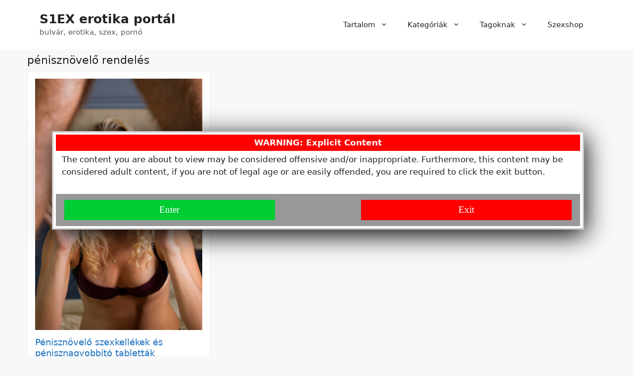

--- FILE ---
content_type: text/html; charset=UTF-8
request_url: https://s1ex.com/tag/penisznovelo-rendeles/
body_size: 12981
content:
<!DOCTYPE html>
<html dir="ltr" lang="hu">
<head>
	<meta charset="UTF-8">
	<title>pénisznövelő rendelés | S1EX erotika portál</title>

		<!-- All in One SEO 4.9.3 - aioseo.com -->
	<meta name="robots" content="max-image-preview:large" />
	<link rel="canonical" href="https://s1ex.com/tag/penisznovelo-rendeles/" />
	<meta name="generator" content="All in One SEO (AIOSEO) 4.9.3" />
		<script type="application/ld+json" class="aioseo-schema">
			{"@context":"https:\/\/schema.org","@graph":[{"@type":"BreadcrumbList","@id":"https:\/\/s1ex.com\/tag\/penisznovelo-rendeles\/#breadcrumblist","itemListElement":[{"@type":"ListItem","@id":"https:\/\/s1ex.com#listItem","position":1,"name":"Home","item":"https:\/\/s1ex.com","nextItem":{"@type":"ListItem","@id":"https:\/\/s1ex.com\/tag\/penisznovelo-rendeles\/#listItem","name":"p\u00e9niszn\u00f6vel\u0151 rendel\u00e9s"}},{"@type":"ListItem","@id":"https:\/\/s1ex.com\/tag\/penisznovelo-rendeles\/#listItem","position":2,"name":"p\u00e9niszn\u00f6vel\u0151 rendel\u00e9s","previousItem":{"@type":"ListItem","@id":"https:\/\/s1ex.com#listItem","name":"Home"}}]},{"@type":"CollectionPage","@id":"https:\/\/s1ex.com\/tag\/penisznovelo-rendeles\/#collectionpage","url":"https:\/\/s1ex.com\/tag\/penisznovelo-rendeles\/","name":"p\u00e9niszn\u00f6vel\u0151 rendel\u00e9s | S1EX erotika port\u00e1l","inLanguage":"hu-HU","isPartOf":{"@id":"https:\/\/s1ex.com\/#website"},"breadcrumb":{"@id":"https:\/\/s1ex.com\/tag\/penisznovelo-rendeles\/#breadcrumblist"}},{"@type":"Organization","@id":"https:\/\/s1ex.com\/#organization","name":"S1EX erotika port\u00e1l","description":"bulv\u00e1r, erotika, szex, porn\u00f3","url":"https:\/\/s1ex.com\/"},{"@type":"WebSite","@id":"https:\/\/s1ex.com\/#website","url":"https:\/\/s1ex.com\/","name":"S1EX erotika port\u00e1l","description":"bulv\u00e1r, erotika, szex, porn\u00f3","inLanguage":"hu-HU","publisher":{"@id":"https:\/\/s1ex.com\/#organization"}}]}
		</script>
		<!-- All in One SEO -->

<meta name="viewport" content="width=device-width, initial-scale=1"><link rel="alternate" type="application/rss+xml" title="S1EX erotika portál &raquo; hírcsatorna" href="https://s1ex.com/feed/" />
<link rel="alternate" type="application/rss+xml" title="S1EX erotika portál &raquo; hozzászólás hírcsatorna" href="https://s1ex.com/comments/feed/" />
<link rel="alternate" type="application/rss+xml" title="S1EX erotika portál &raquo; pénisznövelő rendelés címke hírcsatorna" href="https://s1ex.com/tag/penisznovelo-rendeles/feed/" />
<style id='wp-img-auto-sizes-contain-inline-css'>
img:is([sizes=auto i],[sizes^="auto," i]){contain-intrinsic-size:3000px 1500px}
/*# sourceURL=wp-img-auto-sizes-contain-inline-css */
</style>
<style id='wp-emoji-styles-inline-css'>

	img.wp-smiley, img.emoji {
		display: inline !important;
		border: none !important;
		box-shadow: none !important;
		height: 1em !important;
		width: 1em !important;
		margin: 0 0.07em !important;
		vertical-align: -0.1em !important;
		background: none !important;
		padding: 0 !important;
	}
/*# sourceURL=wp-emoji-styles-inline-css */
</style>
<style id='wp-block-library-inline-css'>
:root{--wp-block-synced-color:#7a00df;--wp-block-synced-color--rgb:122,0,223;--wp-bound-block-color:var(--wp-block-synced-color);--wp-editor-canvas-background:#ddd;--wp-admin-theme-color:#007cba;--wp-admin-theme-color--rgb:0,124,186;--wp-admin-theme-color-darker-10:#006ba1;--wp-admin-theme-color-darker-10--rgb:0,107,160.5;--wp-admin-theme-color-darker-20:#005a87;--wp-admin-theme-color-darker-20--rgb:0,90,135;--wp-admin-border-width-focus:2px}@media (min-resolution:192dpi){:root{--wp-admin-border-width-focus:1.5px}}.wp-element-button{cursor:pointer}:root .has-very-light-gray-background-color{background-color:#eee}:root .has-very-dark-gray-background-color{background-color:#313131}:root .has-very-light-gray-color{color:#eee}:root .has-very-dark-gray-color{color:#313131}:root .has-vivid-green-cyan-to-vivid-cyan-blue-gradient-background{background:linear-gradient(135deg,#00d084,#0693e3)}:root .has-purple-crush-gradient-background{background:linear-gradient(135deg,#34e2e4,#4721fb 50%,#ab1dfe)}:root .has-hazy-dawn-gradient-background{background:linear-gradient(135deg,#faaca8,#dad0ec)}:root .has-subdued-olive-gradient-background{background:linear-gradient(135deg,#fafae1,#67a671)}:root .has-atomic-cream-gradient-background{background:linear-gradient(135deg,#fdd79a,#004a59)}:root .has-nightshade-gradient-background{background:linear-gradient(135deg,#330968,#31cdcf)}:root .has-midnight-gradient-background{background:linear-gradient(135deg,#020381,#2874fc)}:root{--wp--preset--font-size--normal:16px;--wp--preset--font-size--huge:42px}.has-regular-font-size{font-size:1em}.has-larger-font-size{font-size:2.625em}.has-normal-font-size{font-size:var(--wp--preset--font-size--normal)}.has-huge-font-size{font-size:var(--wp--preset--font-size--huge)}.has-text-align-center{text-align:center}.has-text-align-left{text-align:left}.has-text-align-right{text-align:right}.has-fit-text{white-space:nowrap!important}#end-resizable-editor-section{display:none}.aligncenter{clear:both}.items-justified-left{justify-content:flex-start}.items-justified-center{justify-content:center}.items-justified-right{justify-content:flex-end}.items-justified-space-between{justify-content:space-between}.screen-reader-text{border:0;clip-path:inset(50%);height:1px;margin:-1px;overflow:hidden;padding:0;position:absolute;width:1px;word-wrap:normal!important}.screen-reader-text:focus{background-color:#ddd;clip-path:none;color:#444;display:block;font-size:1em;height:auto;left:5px;line-height:normal;padding:15px 23px 14px;text-decoration:none;top:5px;width:auto;z-index:100000}html :where(.has-border-color){border-style:solid}html :where([style*=border-top-color]){border-top-style:solid}html :where([style*=border-right-color]){border-right-style:solid}html :where([style*=border-bottom-color]){border-bottom-style:solid}html :where([style*=border-left-color]){border-left-style:solid}html :where([style*=border-width]){border-style:solid}html :where([style*=border-top-width]){border-top-style:solid}html :where([style*=border-right-width]){border-right-style:solid}html :where([style*=border-bottom-width]){border-bottom-style:solid}html :where([style*=border-left-width]){border-left-style:solid}html :where(img[class*=wp-image-]){height:auto;max-width:100%}:where(figure){margin:0 0 1em}html :where(.is-position-sticky){--wp-admin--admin-bar--position-offset:var(--wp-admin--admin-bar--height,0px)}@media screen and (max-width:600px){html :where(.is-position-sticky){--wp-admin--admin-bar--position-offset:0px}}

/*# sourceURL=wp-block-library-inline-css */
</style><style id='global-styles-inline-css'>
:root{--wp--preset--aspect-ratio--square: 1;--wp--preset--aspect-ratio--4-3: 4/3;--wp--preset--aspect-ratio--3-4: 3/4;--wp--preset--aspect-ratio--3-2: 3/2;--wp--preset--aspect-ratio--2-3: 2/3;--wp--preset--aspect-ratio--16-9: 16/9;--wp--preset--aspect-ratio--9-16: 9/16;--wp--preset--color--black: #000000;--wp--preset--color--cyan-bluish-gray: #abb8c3;--wp--preset--color--white: #ffffff;--wp--preset--color--pale-pink: #f78da7;--wp--preset--color--vivid-red: #cf2e2e;--wp--preset--color--luminous-vivid-orange: #ff6900;--wp--preset--color--luminous-vivid-amber: #fcb900;--wp--preset--color--light-green-cyan: #7bdcb5;--wp--preset--color--vivid-green-cyan: #00d084;--wp--preset--color--pale-cyan-blue: #8ed1fc;--wp--preset--color--vivid-cyan-blue: #0693e3;--wp--preset--color--vivid-purple: #9b51e0;--wp--preset--color--contrast: var(--contrast);--wp--preset--color--contrast-2: var(--contrast-2);--wp--preset--color--contrast-3: var(--contrast-3);--wp--preset--color--base: var(--base);--wp--preset--color--base-2: var(--base-2);--wp--preset--color--base-3: var(--base-3);--wp--preset--color--accent: var(--accent);--wp--preset--gradient--vivid-cyan-blue-to-vivid-purple: linear-gradient(135deg,rgb(6,147,227) 0%,rgb(155,81,224) 100%);--wp--preset--gradient--light-green-cyan-to-vivid-green-cyan: linear-gradient(135deg,rgb(122,220,180) 0%,rgb(0,208,130) 100%);--wp--preset--gradient--luminous-vivid-amber-to-luminous-vivid-orange: linear-gradient(135deg,rgb(252,185,0) 0%,rgb(255,105,0) 100%);--wp--preset--gradient--luminous-vivid-orange-to-vivid-red: linear-gradient(135deg,rgb(255,105,0) 0%,rgb(207,46,46) 100%);--wp--preset--gradient--very-light-gray-to-cyan-bluish-gray: linear-gradient(135deg,rgb(238,238,238) 0%,rgb(169,184,195) 100%);--wp--preset--gradient--cool-to-warm-spectrum: linear-gradient(135deg,rgb(74,234,220) 0%,rgb(151,120,209) 20%,rgb(207,42,186) 40%,rgb(238,44,130) 60%,rgb(251,105,98) 80%,rgb(254,248,76) 100%);--wp--preset--gradient--blush-light-purple: linear-gradient(135deg,rgb(255,206,236) 0%,rgb(152,150,240) 100%);--wp--preset--gradient--blush-bordeaux: linear-gradient(135deg,rgb(254,205,165) 0%,rgb(254,45,45) 50%,rgb(107,0,62) 100%);--wp--preset--gradient--luminous-dusk: linear-gradient(135deg,rgb(255,203,112) 0%,rgb(199,81,192) 50%,rgb(65,88,208) 100%);--wp--preset--gradient--pale-ocean: linear-gradient(135deg,rgb(255,245,203) 0%,rgb(182,227,212) 50%,rgb(51,167,181) 100%);--wp--preset--gradient--electric-grass: linear-gradient(135deg,rgb(202,248,128) 0%,rgb(113,206,126) 100%);--wp--preset--gradient--midnight: linear-gradient(135deg,rgb(2,3,129) 0%,rgb(40,116,252) 100%);--wp--preset--font-size--small: 13px;--wp--preset--font-size--medium: 20px;--wp--preset--font-size--large: 36px;--wp--preset--font-size--x-large: 42px;--wp--preset--spacing--20: 0.44rem;--wp--preset--spacing--30: 0.67rem;--wp--preset--spacing--40: 1rem;--wp--preset--spacing--50: 1.5rem;--wp--preset--spacing--60: 2.25rem;--wp--preset--spacing--70: 3.38rem;--wp--preset--spacing--80: 5.06rem;--wp--preset--shadow--natural: 6px 6px 9px rgba(0, 0, 0, 0.2);--wp--preset--shadow--deep: 12px 12px 50px rgba(0, 0, 0, 0.4);--wp--preset--shadow--sharp: 6px 6px 0px rgba(0, 0, 0, 0.2);--wp--preset--shadow--outlined: 6px 6px 0px -3px rgb(255, 255, 255), 6px 6px rgb(0, 0, 0);--wp--preset--shadow--crisp: 6px 6px 0px rgb(0, 0, 0);}:where(.is-layout-flex){gap: 0.5em;}:where(.is-layout-grid){gap: 0.5em;}body .is-layout-flex{display: flex;}.is-layout-flex{flex-wrap: wrap;align-items: center;}.is-layout-flex > :is(*, div){margin: 0;}body .is-layout-grid{display: grid;}.is-layout-grid > :is(*, div){margin: 0;}:where(.wp-block-columns.is-layout-flex){gap: 2em;}:where(.wp-block-columns.is-layout-grid){gap: 2em;}:where(.wp-block-post-template.is-layout-flex){gap: 1.25em;}:where(.wp-block-post-template.is-layout-grid){gap: 1.25em;}.has-black-color{color: var(--wp--preset--color--black) !important;}.has-cyan-bluish-gray-color{color: var(--wp--preset--color--cyan-bluish-gray) !important;}.has-white-color{color: var(--wp--preset--color--white) !important;}.has-pale-pink-color{color: var(--wp--preset--color--pale-pink) !important;}.has-vivid-red-color{color: var(--wp--preset--color--vivid-red) !important;}.has-luminous-vivid-orange-color{color: var(--wp--preset--color--luminous-vivid-orange) !important;}.has-luminous-vivid-amber-color{color: var(--wp--preset--color--luminous-vivid-amber) !important;}.has-light-green-cyan-color{color: var(--wp--preset--color--light-green-cyan) !important;}.has-vivid-green-cyan-color{color: var(--wp--preset--color--vivid-green-cyan) !important;}.has-pale-cyan-blue-color{color: var(--wp--preset--color--pale-cyan-blue) !important;}.has-vivid-cyan-blue-color{color: var(--wp--preset--color--vivid-cyan-blue) !important;}.has-vivid-purple-color{color: var(--wp--preset--color--vivid-purple) !important;}.has-black-background-color{background-color: var(--wp--preset--color--black) !important;}.has-cyan-bluish-gray-background-color{background-color: var(--wp--preset--color--cyan-bluish-gray) !important;}.has-white-background-color{background-color: var(--wp--preset--color--white) !important;}.has-pale-pink-background-color{background-color: var(--wp--preset--color--pale-pink) !important;}.has-vivid-red-background-color{background-color: var(--wp--preset--color--vivid-red) !important;}.has-luminous-vivid-orange-background-color{background-color: var(--wp--preset--color--luminous-vivid-orange) !important;}.has-luminous-vivid-amber-background-color{background-color: var(--wp--preset--color--luminous-vivid-amber) !important;}.has-light-green-cyan-background-color{background-color: var(--wp--preset--color--light-green-cyan) !important;}.has-vivid-green-cyan-background-color{background-color: var(--wp--preset--color--vivid-green-cyan) !important;}.has-pale-cyan-blue-background-color{background-color: var(--wp--preset--color--pale-cyan-blue) !important;}.has-vivid-cyan-blue-background-color{background-color: var(--wp--preset--color--vivid-cyan-blue) !important;}.has-vivid-purple-background-color{background-color: var(--wp--preset--color--vivid-purple) !important;}.has-black-border-color{border-color: var(--wp--preset--color--black) !important;}.has-cyan-bluish-gray-border-color{border-color: var(--wp--preset--color--cyan-bluish-gray) !important;}.has-white-border-color{border-color: var(--wp--preset--color--white) !important;}.has-pale-pink-border-color{border-color: var(--wp--preset--color--pale-pink) !important;}.has-vivid-red-border-color{border-color: var(--wp--preset--color--vivid-red) !important;}.has-luminous-vivid-orange-border-color{border-color: var(--wp--preset--color--luminous-vivid-orange) !important;}.has-luminous-vivid-amber-border-color{border-color: var(--wp--preset--color--luminous-vivid-amber) !important;}.has-light-green-cyan-border-color{border-color: var(--wp--preset--color--light-green-cyan) !important;}.has-vivid-green-cyan-border-color{border-color: var(--wp--preset--color--vivid-green-cyan) !important;}.has-pale-cyan-blue-border-color{border-color: var(--wp--preset--color--pale-cyan-blue) !important;}.has-vivid-cyan-blue-border-color{border-color: var(--wp--preset--color--vivid-cyan-blue) !important;}.has-vivid-purple-border-color{border-color: var(--wp--preset--color--vivid-purple) !important;}.has-vivid-cyan-blue-to-vivid-purple-gradient-background{background: var(--wp--preset--gradient--vivid-cyan-blue-to-vivid-purple) !important;}.has-light-green-cyan-to-vivid-green-cyan-gradient-background{background: var(--wp--preset--gradient--light-green-cyan-to-vivid-green-cyan) !important;}.has-luminous-vivid-amber-to-luminous-vivid-orange-gradient-background{background: var(--wp--preset--gradient--luminous-vivid-amber-to-luminous-vivid-orange) !important;}.has-luminous-vivid-orange-to-vivid-red-gradient-background{background: var(--wp--preset--gradient--luminous-vivid-orange-to-vivid-red) !important;}.has-very-light-gray-to-cyan-bluish-gray-gradient-background{background: var(--wp--preset--gradient--very-light-gray-to-cyan-bluish-gray) !important;}.has-cool-to-warm-spectrum-gradient-background{background: var(--wp--preset--gradient--cool-to-warm-spectrum) !important;}.has-blush-light-purple-gradient-background{background: var(--wp--preset--gradient--blush-light-purple) !important;}.has-blush-bordeaux-gradient-background{background: var(--wp--preset--gradient--blush-bordeaux) !important;}.has-luminous-dusk-gradient-background{background: var(--wp--preset--gradient--luminous-dusk) !important;}.has-pale-ocean-gradient-background{background: var(--wp--preset--gradient--pale-ocean) !important;}.has-electric-grass-gradient-background{background: var(--wp--preset--gradient--electric-grass) !important;}.has-midnight-gradient-background{background: var(--wp--preset--gradient--midnight) !important;}.has-small-font-size{font-size: var(--wp--preset--font-size--small) !important;}.has-medium-font-size{font-size: var(--wp--preset--font-size--medium) !important;}.has-large-font-size{font-size: var(--wp--preset--font-size--large) !important;}.has-x-large-font-size{font-size: var(--wp--preset--font-size--x-large) !important;}
/*# sourceURL=global-styles-inline-css */
</style>

<style id='classic-theme-styles-inline-css'>
/*! This file is auto-generated */
.wp-block-button__link{color:#fff;background-color:#32373c;border-radius:9999px;box-shadow:none;text-decoration:none;padding:calc(.667em + 2px) calc(1.333em + 2px);font-size:1.125em}.wp-block-file__button{background:#32373c;color:#fff;text-decoration:none}
/*# sourceURL=/wp-includes/css/classic-themes.min.css */
</style>
<link rel='stylesheet' id='cwv3_css-css' href='https://s1ex.com/wp-content/plugins/content-warning-v2/css/cwv3.min.css?ver=1.2' media='all' />
<link rel='stylesheet' id='s1ex-grid-ultimate-css' href='https://s1ex.com/wp-content/plugins/s1ex-grid-ultimate/assets/s1ex-grid-ultimate.css?ver=1.0.0' media='all' />
<style id='s1ex-grid-ultimate-inline-css'>
:root{--s1ex-cols-desktop:3;--s1ex-cols-tablet:2;--s1ex-cols-mobile:2;--s1ex-item-padding:15px;}
/*# sourceURL=s1ex-grid-ultimate-inline-css */
</style>
<link rel='stylesheet' id='generate-widget-areas-css' href='https://s1ex.com/wp-content/themes/generatepress/assets/css/components/widget-areas.min.css?ver=3.6.1' media='all' />
<link rel='stylesheet' id='generate-style-css' href='https://s1ex.com/wp-content/themes/generatepress/assets/css/main.min.css?ver=3.6.1' media='all' />
<style id='generate-style-inline-css'>
body{background-color:var(--base-2);color:var(--contrast);}a{color:var(--accent);}a:hover, a:focus{text-decoration:underline;}.entry-title a, .site-branding a, a.button, .wp-block-button__link, .main-navigation a{text-decoration:none;}a:hover, a:focus, a:active{color:var(--contrast);}.wp-block-group__inner-container{max-width:1200px;margin-left:auto;margin-right:auto;}:root{--contrast:#222222;--contrast-2:#575760;--contrast-3:#b2b2be;--base:#f0f0f0;--base-2:#f7f8f9;--base-3:#ffffff;--accent:#1e73be;}:root .has-contrast-color{color:var(--contrast);}:root .has-contrast-background-color{background-color:var(--contrast);}:root .has-contrast-2-color{color:var(--contrast-2);}:root .has-contrast-2-background-color{background-color:var(--contrast-2);}:root .has-contrast-3-color{color:var(--contrast-3);}:root .has-contrast-3-background-color{background-color:var(--contrast-3);}:root .has-base-color{color:var(--base);}:root .has-base-background-color{background-color:var(--base);}:root .has-base-2-color{color:var(--base-2);}:root .has-base-2-background-color{background-color:var(--base-2);}:root .has-base-3-color{color:var(--base-3);}:root .has-base-3-background-color{background-color:var(--base-3);}:root .has-accent-color{color:var(--accent);}:root .has-accent-background-color{background-color:var(--accent);}.top-bar{background-color:#636363;color:#ffffff;}.top-bar a{color:#ffffff;}.top-bar a:hover{color:#303030;}.site-header{background-color:var(--base-3);}.main-title a,.main-title a:hover{color:var(--contrast);}.site-description{color:var(--contrast-2);}.mobile-menu-control-wrapper .menu-toggle,.mobile-menu-control-wrapper .menu-toggle:hover,.mobile-menu-control-wrapper .menu-toggle:focus,.has-inline-mobile-toggle #site-navigation.toggled{background-color:rgba(0, 0, 0, 0.02);}.main-navigation,.main-navigation ul ul{background-color:var(--base-3);}.main-navigation .main-nav ul li a, .main-navigation .menu-toggle, .main-navigation .menu-bar-items{color:var(--contrast);}.main-navigation .main-nav ul li:not([class*="current-menu-"]):hover > a, .main-navigation .main-nav ul li:not([class*="current-menu-"]):focus > a, .main-navigation .main-nav ul li.sfHover:not([class*="current-menu-"]) > a, .main-navigation .menu-bar-item:hover > a, .main-navigation .menu-bar-item.sfHover > a{color:var(--accent);}button.menu-toggle:hover,button.menu-toggle:focus{color:var(--contrast);}.main-navigation .main-nav ul li[class*="current-menu-"] > a{color:var(--accent);}.navigation-search input[type="search"],.navigation-search input[type="search"]:active, .navigation-search input[type="search"]:focus, .main-navigation .main-nav ul li.search-item.active > a, .main-navigation .menu-bar-items .search-item.active > a{color:var(--accent);}.main-navigation ul ul{background-color:var(--base);}.separate-containers .inside-article, .separate-containers .comments-area, .separate-containers .page-header, .one-container .container, .separate-containers .paging-navigation, .inside-page-header{background-color:var(--base-3);}.entry-title a{color:var(--contrast);}.entry-title a:hover{color:var(--contrast-2);}.entry-meta{color:var(--contrast-2);}.sidebar .widget{background-color:var(--base-3);}.footer-widgets{background-color:var(--base-3);}.site-info{background-color:var(--base-3);}input[type="text"],input[type="email"],input[type="url"],input[type="password"],input[type="search"],input[type="tel"],input[type="number"],textarea,select{color:var(--contrast);background-color:var(--base-2);border-color:var(--base);}input[type="text"]:focus,input[type="email"]:focus,input[type="url"]:focus,input[type="password"]:focus,input[type="search"]:focus,input[type="tel"]:focus,input[type="number"]:focus,textarea:focus,select:focus{color:var(--contrast);background-color:var(--base-2);border-color:var(--contrast-3);}button,html input[type="button"],input[type="reset"],input[type="submit"],a.button,a.wp-block-button__link:not(.has-background){color:#ffffff;background-color:#55555e;}button:hover,html input[type="button"]:hover,input[type="reset"]:hover,input[type="submit"]:hover,a.button:hover,button:focus,html input[type="button"]:focus,input[type="reset"]:focus,input[type="submit"]:focus,a.button:focus,a.wp-block-button__link:not(.has-background):active,a.wp-block-button__link:not(.has-background):focus,a.wp-block-button__link:not(.has-background):hover{color:#ffffff;background-color:#3f4047;}a.generate-back-to-top{background-color:rgba( 0,0,0,0.4 );color:#ffffff;}a.generate-back-to-top:hover,a.generate-back-to-top:focus{background-color:rgba( 0,0,0,0.6 );color:#ffffff;}:root{--gp-search-modal-bg-color:var(--base-3);--gp-search-modal-text-color:var(--contrast);--gp-search-modal-overlay-bg-color:rgba(0,0,0,0.2);}@media (max-width:768px){.main-navigation .menu-bar-item:hover > a, .main-navigation .menu-bar-item.sfHover > a{background:none;color:var(--contrast);}}.nav-below-header .main-navigation .inside-navigation.grid-container, .nav-above-header .main-navigation .inside-navigation.grid-container{padding:0px 20px 0px 20px;}.site-main .wp-block-group__inner-container{padding:40px;}.separate-containers .paging-navigation{padding-top:20px;padding-bottom:20px;}.entry-content .alignwide, body:not(.no-sidebar) .entry-content .alignfull{margin-left:-40px;width:calc(100% + 80px);max-width:calc(100% + 80px);}.rtl .menu-item-has-children .dropdown-menu-toggle{padding-left:20px;}.rtl .main-navigation .main-nav ul li.menu-item-has-children > a{padding-right:20px;}@media (max-width:768px){.separate-containers .inside-article, .separate-containers .comments-area, .separate-containers .page-header, .separate-containers .paging-navigation, .one-container .site-content, .inside-page-header{padding:30px;}.site-main .wp-block-group__inner-container{padding:30px;}.inside-top-bar{padding-right:30px;padding-left:30px;}.inside-header{padding-right:30px;padding-left:30px;}.widget-area .widget{padding-top:30px;padding-right:30px;padding-bottom:30px;padding-left:30px;}.footer-widgets-container{padding-top:30px;padding-right:30px;padding-bottom:30px;padding-left:30px;}.inside-site-info{padding-right:30px;padding-left:30px;}.entry-content .alignwide, body:not(.no-sidebar) .entry-content .alignfull{margin-left:-30px;width:calc(100% + 60px);max-width:calc(100% + 60px);}.one-container .site-main .paging-navigation{margin-bottom:20px;}}/* End cached CSS */.is-right-sidebar{width:30%;}.is-left-sidebar{width:30%;}.site-content .content-area{width:70%;}@media (max-width:768px){.main-navigation .menu-toggle,.sidebar-nav-mobile:not(#sticky-placeholder){display:block;}.main-navigation ul,.gen-sidebar-nav,.main-navigation:not(.slideout-navigation):not(.toggled) .main-nav > ul,.has-inline-mobile-toggle #site-navigation .inside-navigation > *:not(.navigation-search):not(.main-nav){display:none;}.nav-align-right .inside-navigation,.nav-align-center .inside-navigation{justify-content:space-between;}.has-inline-mobile-toggle .mobile-menu-control-wrapper{display:flex;flex-wrap:wrap;}.has-inline-mobile-toggle .inside-header{flex-direction:row;text-align:left;flex-wrap:wrap;}.has-inline-mobile-toggle .header-widget,.has-inline-mobile-toggle #site-navigation{flex-basis:100%;}.nav-float-left .has-inline-mobile-toggle #site-navigation{order:10;}}
/*# sourceURL=generate-style-inline-css */
</style>
<script src="https://s1ex.com/wp-includes/js/jquery/jquery.min.js?ver=3.7.1" id="jquery-core-js"></script>
<script src="https://s1ex.com/wp-includes/js/jquery/jquery-migrate.min.js?ver=3.4.1" id="jquery-migrate-js"></script>
<link rel="https://api.w.org/" href="https://s1ex.com/wp-json/" /><link rel="alternate" title="JSON" type="application/json" href="https://s1ex.com/wp-json/wp/v2/tags/516" /><link rel="EditURI" type="application/rsd+xml" title="RSD" href="https://s1ex.com/xmlrpc.php?rsd" />
<meta name="generator" content="WordPress 6.9" />
	<!-- CWV3 CSS -->
	<style type="text/css">
	.cwv3.dialog-overlay{
						opacity: 0.85;
		-moz-opacity: 0.85;
		-webkit-opacity: 0.85;
		
	}
		</style>
	<!-- END CWV3-CSS -->
	<link rel="icon" href="https://s1ex.com/wp-content/uploads/s1ex-com-150x150.png" sizes="32x32" />
<link rel="icon" href="https://s1ex.com/wp-content/uploads/s1ex-com.png" sizes="192x192" />
<link rel="apple-touch-icon" href="https://s1ex.com/wp-content/uploads/s1ex-com.png" />
<meta name="msapplication-TileImage" content="https://s1ex.com/wp-content/uploads/s1ex-com.png" />
		<style id="wp-custom-css">
			/* ============================================================
   1) ARCHÍV / BLOG / KATEGÓRIA / CÍMKE / KERESÉS – TARTALOM TETEJÉNEK ÖSSZEHÚZÁSA
   ============================================================ */
body.blog .site-main,
body.archive .site-main,
body.category .site-main,
body.tag .site-main,
body.search .site-main {
    margin-top: 0 !important;
    padding-top: 0 !important;
}

/* ============================================================
   2) ARCHÍVUM FEJLÉC (PAGE-HEADER) – KIS TÉR, SZÉP CÍMMÉRET
   ============================================================ */
.page-header {
    text-align: left !important;
    background: transparent !important;
    border: none !important;
    margin: 0 !important;
    padding: 0.5em 0 !important;
}

.page-header h1,
.archive .page-title,
.category .page-title,
.tag .page-title,
.search .page-title {
    font-size: 22px !important;
    font-weight: 500 !important;
    margin: 0 !important;
    padding: 0 !important;
    line-height: 1.2 !important;
}

/* Mobil – kisebb fejléc még kisebb paddings */
@media (max-width: 768px) {
    .page-header {
        padding: 0.4em 0 !important;
    }

    .page-header h1,
    .archive .page-title,
    .category .page-title,
    .tag .page-title,
    .search .page-title {
        font-size: 18px !important;
        line-height: 1.25 !important;
    }
}

/* ============================================================
   3) GRID KÁRTYA CÍM (H2) – NORMÁL MÉRETRE HOZVA ARCHÍV RÁCSBAN
   ============================================================ */
.archive .s1ex-grid-title,
.blog .s1ex-grid-title,
.category .s1ex-grid-title,
.tag .s1ex-grid-title,
.search .s1ex-grid-title {
    font-size: 18px !important;
    line-height: 1.25 !important;
    margin: 4px 0 !important;
    padding: 0 !important;
}

/* Link a címben – ne örökölje a nagy h2 globális stílust */
.archive .s1ex-grid-title a,
.blog .s1ex-grid-title a,
.category .s1ex-grid-title a,
.tag .s1ex-grid-title a,
.search .s1ex-grid-title a {
    font-size: inherit !important;
    line-height: inherit !important;
}

/* ============================================================
   4) GRID KÁRTYA SZÖVEGBLOKK (CÍM + META + EXCERPT) – LEMENÉS JAVÍTÁSA
   ============================================================ */
.s1ex-grid-content {
    padding-top: 0 !important;
    margin-top: 0 !important;
}

/* Minden gyerek elem (cím, meta, excerpt) minimális térrel */
.s1ex-grid-content > * {
    margin-top: 4px !important;
}
		</style>
		</head>

<body class="archive tag tag-penisznovelo-rendeles tag-516 wp-embed-responsive wp-theme-generatepress right-sidebar nav-float-right separate-containers header-aligned-left dropdown-hover" itemtype="https://schema.org/Blog" itemscope>
	<a class="screen-reader-text skip-link" href="#content" title="Kilépés a tartalomba">Kilépés a tartalomba</a>		<header class="site-header has-inline-mobile-toggle" id="masthead" aria-label="Oldal"  itemtype="https://schema.org/WPHeader" itemscope>
			<div class="inside-header grid-container">
				<div class="site-branding">
						<p class="main-title" itemprop="headline">
					<a href="https://s1ex.com/" rel="home">S1EX erotika portál</a>
				</p>
						<p class="site-description" itemprop="description">bulvár, erotika, szex, pornó</p>
					</div>	<nav class="main-navigation mobile-menu-control-wrapper" id="mobile-menu-control-wrapper" aria-label="Mobile kapcsoló">
				<button data-nav="site-navigation" class="menu-toggle" aria-controls="primary-menu" aria-expanded="false">
			<span class="gp-icon icon-menu-bars"><svg viewBox="0 0 512 512" aria-hidden="true" xmlns="http://www.w3.org/2000/svg" width="1em" height="1em"><path d="M0 96c0-13.255 10.745-24 24-24h464c13.255 0 24 10.745 24 24s-10.745 24-24 24H24c-13.255 0-24-10.745-24-24zm0 160c0-13.255 10.745-24 24-24h464c13.255 0 24 10.745 24 24s-10.745 24-24 24H24c-13.255 0-24-10.745-24-24zm0 160c0-13.255 10.745-24 24-24h464c13.255 0 24 10.745 24 24s-10.745 24-24 24H24c-13.255 0-24-10.745-24-24z" /></svg><svg viewBox="0 0 512 512" aria-hidden="true" xmlns="http://www.w3.org/2000/svg" width="1em" height="1em"><path d="M71.029 71.029c9.373-9.372 24.569-9.372 33.942 0L256 222.059l151.029-151.03c9.373-9.372 24.569-9.372 33.942 0 9.372 9.373 9.372 24.569 0 33.942L289.941 256l151.03 151.029c9.372 9.373 9.372 24.569 0 33.942-9.373 9.372-24.569 9.372-33.942 0L256 289.941l-151.029 151.03c-9.373 9.372-24.569 9.372-33.942 0-9.372-9.373-9.372-24.569 0-33.942L222.059 256 71.029 104.971c-9.372-9.373-9.372-24.569 0-33.942z" /></svg></span><span class="screen-reader-text">Menü</span>		</button>
	</nav>
			<nav class="main-navigation sub-menu-right" id="site-navigation" aria-label="Elsődleges"  itemtype="https://schema.org/SiteNavigationElement" itemscope>
			<div class="inside-navigation grid-container">
								<button class="menu-toggle" aria-controls="primary-menu" aria-expanded="false">
					<span class="gp-icon icon-menu-bars"><svg viewBox="0 0 512 512" aria-hidden="true" xmlns="http://www.w3.org/2000/svg" width="1em" height="1em"><path d="M0 96c0-13.255 10.745-24 24-24h464c13.255 0 24 10.745 24 24s-10.745 24-24 24H24c-13.255 0-24-10.745-24-24zm0 160c0-13.255 10.745-24 24-24h464c13.255 0 24 10.745 24 24s-10.745 24-24 24H24c-13.255 0-24-10.745-24-24zm0 160c0-13.255 10.745-24 24-24h464c13.255 0 24 10.745 24 24s-10.745 24-24 24H24c-13.255 0-24-10.745-24-24z" /></svg><svg viewBox="0 0 512 512" aria-hidden="true" xmlns="http://www.w3.org/2000/svg" width="1em" height="1em"><path d="M71.029 71.029c9.373-9.372 24.569-9.372 33.942 0L256 222.059l151.029-151.03c9.373-9.372 24.569-9.372 33.942 0 9.372 9.373 9.372 24.569 0 33.942L289.941 256l151.03 151.029c9.372 9.373 9.372 24.569 0 33.942-9.373 9.372-24.569 9.372-33.942 0L256 289.941l-151.029 151.03c-9.373 9.372-24.569 9.372-33.942 0-9.372-9.373-9.372-24.569 0-33.942L222.059 256 71.029 104.971c-9.372-9.373-9.372-24.569 0-33.942z" /></svg></span><span class="mobile-menu">Menü</span>				</button>
				<div id="primary-menu" class="main-nav"><ul id="menu-felso-menu" class=" menu sf-menu"><li id="menu-item-452" class="menu-item menu-item-type-custom menu-item-object-custom menu-item-home menu-item-has-children menu-item-452"><a href="https://s1ex.com">Tartalom<span role="presentation" class="dropdown-menu-toggle"><span class="gp-icon icon-arrow"><svg viewBox="0 0 330 512" aria-hidden="true" xmlns="http://www.w3.org/2000/svg" width="1em" height="1em"><path d="M305.913 197.085c0 2.266-1.133 4.815-2.833 6.514L171.087 335.593c-1.7 1.7-4.249 2.832-6.515 2.832s-4.815-1.133-6.515-2.832L26.064 203.599c-1.7-1.7-2.832-4.248-2.832-6.514s1.132-4.816 2.832-6.515l14.162-14.163c1.7-1.699 3.966-2.832 6.515-2.832 2.266 0 4.815 1.133 6.515 2.832l111.316 111.317 111.316-111.317c1.7-1.699 4.249-2.832 6.515-2.832s4.815 1.133 6.515 2.832l14.162 14.163c1.7 1.7 2.833 4.249 2.833 6.515z" /></svg></span></span></a>
<ul class="sub-menu">
	<li id="menu-item-454" class="menu-item menu-item-type-custom menu-item-object-custom menu-item-454"><a href="https://s1ex.com/news/">Hírek</a></li>
	<li id="menu-item-456" class="menu-item menu-item-type-custom menu-item-object-custom menu-item-456"><a href="https://s1ex.com/sex/">Szex</a></li>
	<li id="menu-item-457" class="menu-item menu-item-type-custom menu-item-object-custom menu-item-457"><a href="https://s1ex.com/porn/">Pornó</a></li>
</ul>
</li>
<li id="menu-item-1311193" class="menu-item menu-item-type-custom menu-item-object-custom menu-item-home menu-item-has-children menu-item-1311193"><a href="https://s1ex.com">Kategóriák<span role="presentation" class="dropdown-menu-toggle"><span class="gp-icon icon-arrow"><svg viewBox="0 0 330 512" aria-hidden="true" xmlns="http://www.w3.org/2000/svg" width="1em" height="1em"><path d="M305.913 197.085c0 2.266-1.133 4.815-2.833 6.514L171.087 335.593c-1.7 1.7-4.249 2.832-6.515 2.832s-4.815-1.133-6.515-2.832L26.064 203.599c-1.7-1.7-2.832-4.248-2.832-6.514s1.132-4.816 2.832-6.515l14.162-14.163c1.7-1.699 3.966-2.832 6.515-2.832 2.266 0 4.815 1.133 6.515 2.832l111.316 111.317 111.316-111.317c1.7-1.699 4.249-2.832 6.515-2.832s4.815 1.133 6.515 2.832l14.162 14.163c1.7 1.7 2.833 4.249 2.833 6.515z" /></svg></span></span></a>
<ul class="sub-menu">
	<li id="menu-item-1311184" class="menu-item menu-item-type-taxonomy menu-item-object-category menu-item-1311184"><a href="https://s1ex.com/category/magyar-porno/">Magyar pornó</a></li>
	<li id="menu-item-1311183" class="menu-item menu-item-type-taxonomy menu-item-object-category menu-item-1311183"><a href="https://s1ex.com/category/szexshop/">Szexshop</a></li>
	<li id="menu-item-1311185" class="menu-item menu-item-type-taxonomy menu-item-object-category menu-item-1311185"><a href="https://s1ex.com/category/szexkellekek/">Szexkellékek</a></li>
	<li id="menu-item-1311187" class="menu-item menu-item-type-taxonomy menu-item-object-category menu-item-1311187"><a href="https://s1ex.com/category/potencianovelo/">Potencianövelők</a></li>
	<li id="menu-item-1311186" class="menu-item menu-item-type-taxonomy menu-item-object-category menu-item-1311186"><a href="https://s1ex.com/category/hirek/">Hírek</a></li>
	<li id="menu-item-1311189" class="menu-item menu-item-type-taxonomy menu-item-object-category menu-item-1311189"><a href="https://s1ex.com/category/extrem/">Extrém</a></li>
	<li id="menu-item-1311188" class="menu-item menu-item-type-taxonomy menu-item-object-category menu-item-1311188"><a href="https://s1ex.com/category/cikkek/">Cikkek</a></li>
	<li id="menu-item-1311190" class="menu-item menu-item-type-taxonomy menu-item-object-category menu-item-1311190"><a href="https://s1ex.com/category/erotika/">Erotika</a></li>
	<li id="menu-item-1311191" class="menu-item menu-item-type-taxonomy menu-item-object-category menu-item-1311191"><a href="https://s1ex.com/category/szex_porno/">Szex</a></li>
	<li id="menu-item-1311192" class="menu-item menu-item-type-taxonomy menu-item-object-category menu-item-1311192"><a href="https://s1ex.com/category/linkek/">Linkek</a></li>
</ul>
</li>
<li id="menu-item-453" class="menu-item menu-item-type-custom menu-item-object-custom menu-item-has-children menu-item-453"><a href="https://s1ex.com/member/">Tagoknak<span role="presentation" class="dropdown-menu-toggle"><span class="gp-icon icon-arrow"><svg viewBox="0 0 330 512" aria-hidden="true" xmlns="http://www.w3.org/2000/svg" width="1em" height="1em"><path d="M305.913 197.085c0 2.266-1.133 4.815-2.833 6.514L171.087 335.593c-1.7 1.7-4.249 2.832-6.515 2.832s-4.815-1.133-6.515-2.832L26.064 203.599c-1.7-1.7-2.832-4.248-2.832-6.514s1.132-4.816 2.832-6.515l14.162-14.163c1.7-1.699 3.966-2.832 6.515-2.832 2.266 0 4.815 1.133 6.515 2.832l111.316 111.317 111.316-111.317c1.7-1.699 4.249-2.832 6.515-2.832s4.815 1.133 6.515 2.832l14.162 14.163c1.7 1.7 2.833 4.249 2.833 6.515z" /></svg></span></span></a>
<ul class="sub-menu">
	<li id="menu-item-1311076" class="menu-item menu-item-type-custom menu-item-object-custom menu-item-1311076"><a href="https://s1ex.com/members/sex">Tagi blog</a></li>
	<li id="menu-item-506" class="menu-item menu-item-type-custom menu-item-object-custom menu-item-506"><a href="https://s1ex.com/members">Belépés</a></li>
	<li id="menu-item-455" class="menu-item menu-item-type-custom menu-item-object-custom menu-item-455"><a href="https://s1ex.com/pass/">Jelszó kérése</a></li>
</ul>
</li>
<li id="menu-item-645" class="menu-item menu-item-type-custom menu-item-object-custom menu-item-645"><a href="https://intimcenter.hu">Szexshop</a></li>
</ul></div>			</div>
		</nav>
					</div>
		</header>
		
	<div class="site grid-container container hfeed" id="page">
				<div class="site-content" id="content">
			
<main id="primary" class="site-main s1ex-grid-ultimate-main">
    
        <header class="page-header s1ex-grid-header">
            <h1 class="page-title">pénisznövelő rendelés</h1>        </header>

        <div class="s1ex-grid-wrapper">
                            <article id="post-548" class="s1ex-grid-item post-548 post type-post status-publish format-standard hentry category-szexshop tag-farok-nagyobbitas tag-fasz tag-ferfiaknak tag-himvesszo-nagyobbitas tag-himvesszo-vastagitas tag-meretnovelo tag-nagy-penisz tag-online-szexshop tag-penisz tag-penisz-meret tag-penisz-nagyobbitas tag-penisz-novelo tag-penisz-vastagitas tag-peniszmeret tag-penisznovelo tag-penisznovelo-rendeles tag-penisznovelo-tabletta tag-penisznovelo-vasarlas tag-peniszpumpa">
                    <a href="https://s1ex.com/penisznovelo-szexkellekek-es-penisznagyobbito-tablettak-termeszetes-anyagokbol/" class="s1ex-grid-thumb-link">
                        <img src="https://s1ex.com/wp-content/uploads/peniszre-csodalkozo-no-potencianovelo-es-peniszgyuru.jpg" class="s1ex-grid-thumb" alt="Pénisznövelő szexkellékek és pénisznagyobbító tabletták természetes anyagokból">                    </a>

                    <div class="s1ex-grid-content">
                        <h2 class="s1ex-grid-title">
                            <a href="https://s1ex.com/penisznovelo-szexkellekek-es-penisznagyobbito-tablettak-termeszetes-anyagokbol/">Pénisznövelő szexkellékek és pénisznagyobbító tabletták természetes anyagokból</a>
                        </h2>

                                                    <div class="s1ex-grid-meta">
                                10 24 • <a href="https://s1ex.com/category/szexshop/">Szexshop</a> • <a href="https://s1ex.com/author/reklam/">Reklám</a>                            </div>
                        
                        <div class="s1ex-grid-excerpt">
                            <p>Sok férfi elégedetlen nemi szervének méretével. A pénisz hosszát és vastagságát célzó eljárások két főbb csoportra oszthatók: sebészi és nem sebészi eljárásokra. A férfiaknak szóló cikkben,&nbsp;nem sebészi, természetes eljárásokkal és pénisznövelő készítményekkel foglalkozunk. Elég, ha csupán átfutjuk egy férfimagazin apróhirdetéseit, máris az alábbi bombabiztos módszerekkel találjuk magunkat szemben: &#8211; vákuumos &#8230; <a title="Pénisznövelő szexkellékek és pénisznagyobbító tabletták természetes anyagokból" class="read-more" href="https://s1ex.com/penisznovelo-szexkellekek-es-penisznagyobbito-tablettak-termeszetes-anyagokbol/" aria-label="Read more about Pénisznövelő szexkellékek és pénisznagyobbító tabletták természetes anyagokból">Olvass tovább</a></p>
                        </div>
                    </div>
                </article>
                        </div><!-- .s1ex-grid-wrapper -->

        <nav class="s1ex-grid-pagination">
                    </nav>

    </main>


	</div>
</div>


<div class="site-footer">
				<div id="footer-widgets" class="site footer-widgets">
				<div class="footer-widgets-container grid-container">
					<div class="inside-footer-widgets">
							<div class="footer-widget-1">
		<aside id="search-2" class="widget inner-padding widget_search"><form method="get" class="search-form" action="https://s1ex.com/">
	<label>
		<span class="screen-reader-text">Keresés:</span>
		<input type="search" class="search-field" placeholder="Keresés &hellip;" value="" name="s" title="Keresés:">
	</label>
	<button class="search-submit" aria-label="Keresés"><span class="gp-icon icon-search"><svg viewBox="0 0 512 512" aria-hidden="true" xmlns="http://www.w3.org/2000/svg" width="1em" height="1em"><path fill-rule="evenodd" clip-rule="evenodd" d="M208 48c-88.366 0-160 71.634-160 160s71.634 160 160 160 160-71.634 160-160S296.366 48 208 48zM0 208C0 93.125 93.125 0 208 0s208 93.125 208 208c0 48.741-16.765 93.566-44.843 129.024l133.826 134.018c9.366 9.379 9.355 24.575-.025 33.941-9.379 9.366-24.575 9.355-33.941-.025L337.238 370.987C301.747 399.167 256.839 416 208 416 93.125 416 0 322.875 0 208z" /></svg></span></button></form>
</aside>	</div>
		<div class="footer-widget-2">
		<aside id="tag_cloud-3" class="widget inner-padding widget_tag_cloud"><h2 class="widget-title">Címkék</h2><div class="tagcloud"><a href="https://s1ex.com/tag/anal/" class="tag-cloud-link tag-link-226 tag-link-position-1" style="font-size: 9.4893617021277pt;" aria-label="anál (7 elem)">anál</a>
<a href="https://s1ex.com/tag/analszex/" class="tag-cloud-link tag-link-227 tag-link-position-2" style="font-size: 12.468085106383pt;" aria-label="análszex (9 elem)">análszex</a>
<a href="https://s1ex.com/tag/balogh-emese/" class="tag-cloud-link tag-link-235 tag-link-position-3" style="font-size: 10.978723404255pt;" aria-label="balogh emese (8 elem)">balogh emese</a>
<a href="https://s1ex.com/tag/barati-eva/" class="tag-cloud-link tag-link-238 tag-link-position-4" style="font-size: 10.978723404255pt;" aria-label="barati éva (8 elem)">barati éva</a>
<a href="https://s1ex.com/tag/barati-evi/" class="tag-cloud-link tag-link-239 tag-link-position-5" style="font-size: 10.978723404255pt;" aria-label="baráti évi (8 elem)">baráti évi</a>
<a href="https://s1ex.com/tag/baszas/" class="tag-cloud-link tag-link-242 tag-link-position-6" style="font-size: 10.978723404255pt;" aria-label="baszás (8 elem)">baszás</a>
<a href="https://s1ex.com/tag/csoka-evila/" class="tag-cloud-link tag-link-250 tag-link-position-7" style="font-size: 10.978723404255pt;" aria-label="csóka evila (8 elem)">csóka evila</a>
<a href="https://s1ex.com/tag/cumi/" class="tag-cloud-link tag-link-257 tag-link-position-8" style="font-size: 9.4893617021277pt;" aria-label="cumi (7 elem)">cumi</a>
<a href="https://s1ex.com/tag/cumshot/" class="tag-cloud-link tag-link-258 tag-link-position-9" style="font-size: 9.4893617021277pt;" aria-label="cumshot (7 elem)">cumshot</a>
<a href="https://s1ex.com/tag/dr-balogh-emese/" class="tag-cloud-link tag-link-263 tag-link-position-10" style="font-size: 10.978723404255pt;" aria-label="dr balogh emese (8 elem)">dr balogh emese</a>
<a href="https://s1ex.com/tag/geci/" class="tag-cloud-link tag-link-280 tag-link-position-11" style="font-size: 9.4893617021277pt;" aria-label="geci (7 elem)">geci</a>
<a href="https://s1ex.com/tag/gecinyeles/" class="tag-cloud-link tag-link-283 tag-link-position-12" style="font-size: 9.4893617021277pt;" aria-label="gecinyelés (7 elem)">gecinyelés</a>
<a href="https://s1ex.com/tag/horn-melinda/" class="tag-cloud-link tag-link-290 tag-link-position-13" style="font-size: 9.4893617021277pt;" aria-label="horn melinda (7 elem)">horn melinda</a>
<a href="https://s1ex.com/tag/intim-center/" class="tag-cloud-link tag-link-79 tag-link-position-14" style="font-size: 12.468085106383pt;" aria-label="intim center (9 elem)">intim center</a>
<a href="https://s1ex.com/tag/intimcenter/" class="tag-cloud-link tag-link-926 tag-link-position-15" style="font-size: 9.4893617021277pt;" aria-label="intimcenter (7 elem)">intimcenter</a>
<a href="https://s1ex.com/tag/intim-shop/" class="tag-cloud-link tag-link-1050 tag-link-position-16" style="font-size: 17.829787234043pt;" aria-label="intim shop (14 elem)">intim shop</a>
<a href="https://s1ex.com/tag/intimshop/" class="tag-cloud-link tag-link-1052 tag-link-position-17" style="font-size: 8pt;" aria-label="intimshop (6 elem)">intimshop</a>
<a href="https://s1ex.com/tag/intim-szexshop/" class="tag-cloud-link tag-link-1415 tag-link-position-18" style="font-size: 15.744680851064pt;" aria-label="intim szexshop (12 elem)">intim szexshop</a>
<a href="https://s1ex.com/tag/intim-webshop/" class="tag-cloud-link tag-link-1051 tag-link-position-19" style="font-size: 17.829787234043pt;" aria-label="intim webshop (14 elem)">intim webshop</a>
<a href="https://s1ex.com/tag/legjobb-szexshop/" class="tag-cloud-link tag-link-927 tag-link-position-20" style="font-size: 10.978723404255pt;" aria-label="legjobb szexshop (8 elem)">legjobb szexshop</a>
<a href="https://s1ex.com/tag/leszopja/" class="tag-cloud-link tag-link-314 tag-link-position-21" style="font-size: 9.4893617021277pt;" aria-label="leszopja (7 elem)">leszopja</a>
<a href="https://s1ex.com/tag/magyar-lanyok/" class="tag-cloud-link tag-link-152 tag-link-position-22" style="font-size: 10.978723404255pt;" aria-label="Magyar lányok (8 elem)">Magyar lányok</a>
<a href="https://s1ex.com/tag/magyar-porno/" class="tag-cloud-link tag-link-7 tag-link-position-23" style="font-size: 9.4893617021277pt;" aria-label="magyar pornó (7 elem)">magyar pornó</a>
<a href="https://s1ex.com/tag/medgyesi-bernadett/" class="tag-cloud-link tag-link-322 tag-link-position-24" style="font-size: 13.659574468085pt;" aria-label="medgyesi bernadett (10 elem)">medgyesi bernadett</a>
<a href="https://s1ex.com/tag/medgyesi-berni/" class="tag-cloud-link tag-link-323 tag-link-position-25" style="font-size: 13.659574468085pt;" aria-label="medgyesi berni (10 elem)">medgyesi berni</a>
<a href="https://s1ex.com/tag/ondo/" class="tag-cloud-link tag-link-341 tag-link-position-26" style="font-size: 9.4893617021277pt;" aria-label="ondó (7 elem)">ondó</a>
<a href="https://s1ex.com/tag/oralis-szex/" class="tag-cloud-link tag-link-343 tag-link-position-27" style="font-size: 9.4893617021277pt;" aria-label="orális szex (7 elem)">orális szex</a>
<a href="https://s1ex.com/tag/oralszex/" class="tag-cloud-link tag-link-344 tag-link-position-28" style="font-size: 9.4893617021277pt;" aria-label="orálszex (7 elem)">orálszex</a>
<a href="https://s1ex.com/tag/pikert-ildiko/" class="tag-cloud-link tag-link-359 tag-link-position-29" style="font-size: 9.4893617021277pt;" aria-label="pikert ildikó (7 elem)">pikert ildikó</a>
<a href="https://s1ex.com/tag/plazacica/" class="tag-cloud-link tag-link-361 tag-link-position-30" style="font-size: 13.659574468085pt;" aria-label="plázacica (10 elem)">plázacica</a>
<a href="https://s1ex.com/tag/poposzex/" class="tag-cloud-link tag-link-362 tag-link-position-31" style="font-size: 9.4893617021277pt;" aria-label="popószex (7 elem)">popószex</a>
<a href="https://s1ex.com/tag/pornos/" class="tag-cloud-link tag-link-534 tag-link-position-32" style="font-size: 9.4893617021277pt;" aria-label="pornós (7 elem)">pornós</a>
<a href="https://s1ex.com/tag/pallai-edit/" class="tag-cloud-link tag-link-355 tag-link-position-33" style="font-size: 9.4893617021277pt;" aria-label="pállai edit (7 elem)">pállai edit</a>
<a href="https://s1ex.com/tag/pallai-kitty/" class="tag-cloud-link tag-link-356 tag-link-position-34" style="font-size: 9.4893617021277pt;" aria-label="pállai kitty (7 elem)">pállai kitty</a>
<a href="https://s1ex.com/tag/seggbe/" class="tag-cloud-link tag-link-372 tag-link-position-35" style="font-size: 9.4893617021277pt;" aria-label="seggbe (7 elem)">seggbe</a>
<a href="https://s1ex.com/tag/sex-shop/" class="tag-cloud-link tag-link-84 tag-link-position-36" style="font-size: 13.659574468085pt;" aria-label="sex-shop (10 elem)">sex-shop</a>
<a href="https://s1ex.com/tag/solymosi-edit/" class="tag-cloud-link tag-link-380 tag-link-position-37" style="font-size: 9.4893617021277pt;" aria-label="solymosi edit (7 elem)">solymosi edit</a>
<a href="https://s1ex.com/tag/sperma/" class="tag-cloud-link tag-link-381 tag-link-position-38" style="font-size: 9.4893617021277pt;" aria-label="sperma (7 elem)">sperma</a>
<a href="https://s1ex.com/tag/szex/" class="tag-cloud-link tag-link-4 tag-link-position-39" style="font-size: 22pt;" aria-label="szex (20 elem)">szex</a>
<a href="https://s1ex.com/tag/szexbolt/" class="tag-cloud-link tag-link-919 tag-link-position-40" style="font-size: 8pt;" aria-label="szexbolt (6 elem)">szexbolt</a>
<a href="https://s1ex.com/tag/szexplaza/" class="tag-cloud-link tag-link-201 tag-link-position-41" style="font-size: 12.468085106383pt;" aria-label="szexpláza (9 elem)">szexpláza</a>
<a href="https://s1ex.com/tag/szexshop/" class="tag-cloud-link tag-link-202 tag-link-position-42" style="font-size: 18.425531914894pt;" aria-label="szexshop (15 elem)">szexshop</a>
<a href="https://s1ex.com/tag/szexuzlet/" class="tag-cloud-link tag-link-921 tag-link-position-43" style="font-size: 12.468085106383pt;" aria-label="szexüzlet (9 elem)">szexüzlet</a>
<a href="https://s1ex.com/tag/szopas/" class="tag-cloud-link tag-link-393 tag-link-position-44" style="font-size: 12.468085106383pt;" aria-label="szopás (9 elem)">szopás</a>
<a href="https://s1ex.com/tag/szajba-elvezes/" class="tag-cloud-link tag-link-389 tag-link-position-45" style="font-size: 9.4893617021277pt;" aria-label="szájba élvezés (7 elem)">szájba élvezés</a></div>
</aside>	</div>
		<div class="footer-widget-3">
		<aside id="text-6" class="widget inner-padding widget_text"><h2 class="widget-title">Elérhetőség</h2>			<div class="textwidget"><p><span class="D_F rtlI_dz_sSg" data-test-id="email-pill"><span class="C4_Z29WjXl" title="s1ex.com@yahoo.com" data-test-id="message-to">s1ex.com@yahoo.com</span></span></p>
</div>
		</aside>	</div>
						</div>
				</div>
			</div>
					<footer class="site-info" aria-label="Oldal"  itemtype="https://schema.org/WPFooter" itemscope>
			<div class="inside-site-info grid-container">
								<div class="copyright-bar">
					<span class="copyright">&copy; 2026 S1EX erotika portál</span> &bull; Készült <a href="https://generatepress.com" itemprop="url">GeneratePress</a>				</div>
			</div>
		</footer>
		</div>

<script type="speculationrules">
{"prefetch":[{"source":"document","where":{"and":[{"href_matches":"/*"},{"not":{"href_matches":["/wp-*.php","/wp-admin/*","/wp-content/uploads/*","/wp-content/*","/wp-content/plugins/*","/wp-content/themes/generatepress/*","/*\\?(.+)"]}},{"not":{"selector_matches":"a[rel~=\"nofollow\"]"}},{"not":{"selector_matches":".no-prefetch, .no-prefetch a"}}]},"eagerness":"conservative"}]}
</script>
	<!-- CWV3 JS Dialog -->
	<div class="cwv3 dialog-overlay" style="display:none;">&nbsp;</div>
	<div id="cwv3_dialog" class="cwv3_dialog js" style="display:none;">
		<div class="cwv3 auth">
			<div class="cwv3_title">WARNING: Explicit Content</div>
			<div class="cwv3_content"><p>The content you are about to view may be considered offensive and/or inappropriate.  Furthermore, this content may be considered adult content, if you are not of legal age or are easily offended, you are required to click the exit button.</p>
</div>
			<div class="cwv3_btns">
				<div class="cwv3_enter">
					<a href="#">Enter</a>
				</div>
				<div class="cwv3_exit">
					<a href="http://google.com">Exit</a>
				</div>
			</div>
		</div>
		<div class="cwv3 denied">
			<div class="cwv3_title">Access Denied</div>
			<div class="cwv3_content"><p>You have been denied access to this content.  If you feel this is in error, please contact a site administrator.</p>
</div>
			<div class="cwv3_btns">
				<div class="cwv3_exit">
					<a href="http://google.com">Exit</a>
				</div>
			</div>
		</div>
	</div>
	<!-- END CWV3 JS Dialog -->
	<script id="generate-a11y">
!function(){"use strict";if("querySelector"in document&&"addEventListener"in window){var e=document.body;e.addEventListener("pointerdown",(function(){e.classList.add("using-mouse")}),{passive:!0}),e.addEventListener("keydown",(function(){e.classList.remove("using-mouse")}),{passive:!0})}}();
</script>
<script src="https://s1ex.com/wp-content/plugins/content-warning-v2/js/jquery_cookie.min.js?ver=1.4.1" id="jquery_cookie-js"></script>
<script id="cwv3_js-js-extra">
var cwv3_params = {"opacity":"0.85","cookie_path":"/","cookie_name":"sitewide","cookie_time":"1","denial_enabled":"enabled","denial_method":"redirect","redirect_url":"http://google.com"};
//# sourceURL=cwv3_js-js-extra
</script>
<script src="https://s1ex.com/wp-content/plugins/content-warning-v2/js/cwv3.min.js?ver=3.6.0" id="cwv3_js-js"></script>
<script id="generate-menu-js-before">
var generatepressMenu = {"toggleOpenedSubMenus":true,"openSubMenuLabel":"Almen\u00fc megnyit\u00e1sa","closeSubMenuLabel":"Almen\u00fc bez\u00e1r\u00e1sa"};
//# sourceURL=generate-menu-js-before
</script>
<script src="https://s1ex.com/wp-content/themes/generatepress/assets/js/menu.min.js?ver=3.6.1" id="generate-menu-js"></script>
<script id="wp-emoji-settings" type="application/json">
{"baseUrl":"https://s.w.org/images/core/emoji/17.0.2/72x72/","ext":".png","svgUrl":"https://s.w.org/images/core/emoji/17.0.2/svg/","svgExt":".svg","source":{"concatemoji":"https://s1ex.com/wp-includes/js/wp-emoji-release.min.js?ver=6.9"}}
</script>
<script type="module">
/*! This file is auto-generated */
const a=JSON.parse(document.getElementById("wp-emoji-settings").textContent),o=(window._wpemojiSettings=a,"wpEmojiSettingsSupports"),s=["flag","emoji"];function i(e){try{var t={supportTests:e,timestamp:(new Date).valueOf()};sessionStorage.setItem(o,JSON.stringify(t))}catch(e){}}function c(e,t,n){e.clearRect(0,0,e.canvas.width,e.canvas.height),e.fillText(t,0,0);t=new Uint32Array(e.getImageData(0,0,e.canvas.width,e.canvas.height).data);e.clearRect(0,0,e.canvas.width,e.canvas.height),e.fillText(n,0,0);const a=new Uint32Array(e.getImageData(0,0,e.canvas.width,e.canvas.height).data);return t.every((e,t)=>e===a[t])}function p(e,t){e.clearRect(0,0,e.canvas.width,e.canvas.height),e.fillText(t,0,0);var n=e.getImageData(16,16,1,1);for(let e=0;e<n.data.length;e++)if(0!==n.data[e])return!1;return!0}function u(e,t,n,a){switch(t){case"flag":return n(e,"\ud83c\udff3\ufe0f\u200d\u26a7\ufe0f","\ud83c\udff3\ufe0f\u200b\u26a7\ufe0f")?!1:!n(e,"\ud83c\udde8\ud83c\uddf6","\ud83c\udde8\u200b\ud83c\uddf6")&&!n(e,"\ud83c\udff4\udb40\udc67\udb40\udc62\udb40\udc65\udb40\udc6e\udb40\udc67\udb40\udc7f","\ud83c\udff4\u200b\udb40\udc67\u200b\udb40\udc62\u200b\udb40\udc65\u200b\udb40\udc6e\u200b\udb40\udc67\u200b\udb40\udc7f");case"emoji":return!a(e,"\ud83e\u1fac8")}return!1}function f(e,t,n,a){let r;const o=(r="undefined"!=typeof WorkerGlobalScope&&self instanceof WorkerGlobalScope?new OffscreenCanvas(300,150):document.createElement("canvas")).getContext("2d",{willReadFrequently:!0}),s=(o.textBaseline="top",o.font="600 32px Arial",{});return e.forEach(e=>{s[e]=t(o,e,n,a)}),s}function r(e){var t=document.createElement("script");t.src=e,t.defer=!0,document.head.appendChild(t)}a.supports={everything:!0,everythingExceptFlag:!0},new Promise(t=>{let n=function(){try{var e=JSON.parse(sessionStorage.getItem(o));if("object"==typeof e&&"number"==typeof e.timestamp&&(new Date).valueOf()<e.timestamp+604800&&"object"==typeof e.supportTests)return e.supportTests}catch(e){}return null}();if(!n){if("undefined"!=typeof Worker&&"undefined"!=typeof OffscreenCanvas&&"undefined"!=typeof URL&&URL.createObjectURL&&"undefined"!=typeof Blob)try{var e="postMessage("+f.toString()+"("+[JSON.stringify(s),u.toString(),c.toString(),p.toString()].join(",")+"));",a=new Blob([e],{type:"text/javascript"});const r=new Worker(URL.createObjectURL(a),{name:"wpTestEmojiSupports"});return void(r.onmessage=e=>{i(n=e.data),r.terminate(),t(n)})}catch(e){}i(n=f(s,u,c,p))}t(n)}).then(e=>{for(const n in e)a.supports[n]=e[n],a.supports.everything=a.supports.everything&&a.supports[n],"flag"!==n&&(a.supports.everythingExceptFlag=a.supports.everythingExceptFlag&&a.supports[n]);var t;a.supports.everythingExceptFlag=a.supports.everythingExceptFlag&&!a.supports.flag,a.supports.everything||((t=a.source||{}).concatemoji?r(t.concatemoji):t.wpemoji&&t.twemoji&&(r(t.twemoji),r(t.wpemoji)))});
//# sourceURL=https://s1ex.com/wp-includes/js/wp-emoji-loader.min.js
</script>

</body>
</html>


--- FILE ---
content_type: text/css
request_url: https://s1ex.com/wp-content/plugins/content-warning-v2/css/cwv3.min.css?ver=1.2
body_size: 347
content:
.cwv3.dialog-overlay {
  position: fixed;
  top: 0;
  left: 0;
  width: 100%;
  height: 100%;
  z-index: 99998;
}

/* Main CWV3 Dialog */
.cwv3_dialog {
  border: 3px solid #cccccc;
  background: white;
  max-width: 84%;
  max-height: 90%;
  position: fixed;
  top: 8%;
  left: 8%;
  -webkit-box-shadow: 2px 11px 48px black;
  -moz-box-shadow: 2px 11px 48px black;
  box-shadow: 2px 11px 48px black;
  overflow: hidden;
  z-index: 99999;
}
.cwv3_dialog div {
  padding: 0.25em;
}
.cwv3_dialog .cwv3.auth, .cwv3_dialog .cwv3.denied {
  height: 100%;
}
.cwv3_dialog .cwv3_title {
  color: white;
  font-weight: bold;
  text-align: center;
  background: red;
  margin-bottom: 0.25em;
}
.cwv3_dialog .cwv3_content {
  height: 80%;
  max-height: 700px;
  padding: 0 .75em;
  overflow: auto;
  margin-bottom: 0.25em;
}
.cwv3_dialog .cwv3_btns {
  background: rgba(50, 50, 50, 0.5);
  bottom: 0;
  overflow: hidden;
  padding: .45em .75em;
}
.cwv3_dialog .cwv3_btns a {
  display: block;
  width: 100%;
  text-align: center;
  color: white;
  /*font-weight: bold;*/
  text-decoration: none;
  padding: .35em 0;
  font-family: FontAwesome;
  font-size:110%;    
}
.cwv3_dialog .cwv3_btns div {
  width: 42%;
  display: inline-block;
}
.cwv3_dialog .cwv3_btns .cwv3_exit {
  float: right;
}
.cwv3_dialog .cwv3_btns .cwv3_exit a {
  background-color: red;
}
.cwv3_dialog .cwv3_btns .cwv3_enter {
  float: left;
}
.cwv3_dialog .cwv3_btns .cwv3_enter a {
  background-color: #00cc33;
}
